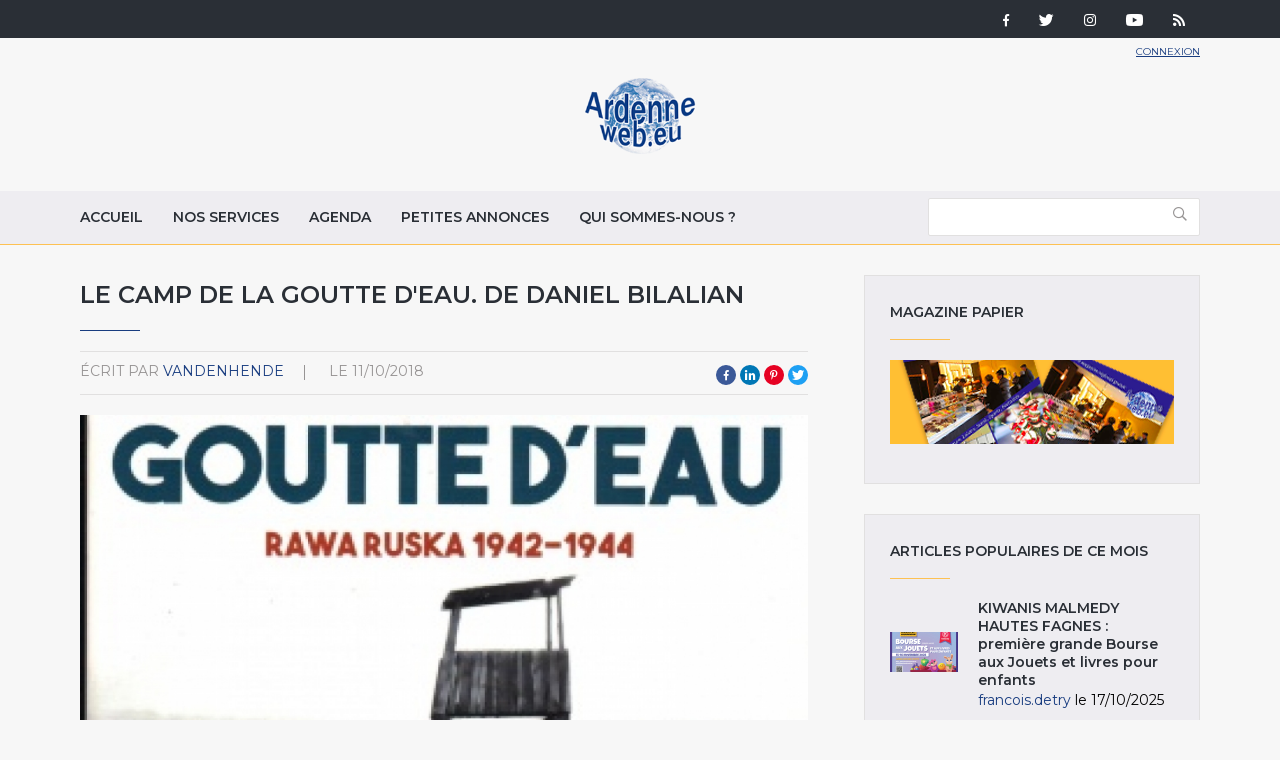

--- FILE ---
content_type: text/html; charset=utf-8
request_url: https://www.ardenneweb.eu/reportages/2018/le_camp_de_la_goutte_d_eau_de_daniel_bilalian
body_size: 9737
content:
<!DOCTYPE html>
<html lang="fr" class="no-js">
<head>
  <meta http-equiv="X-UA-Compatible" content="IE=edge,chrome=1" />
<!--   <link href="https://fonts.googleapis.com/css?family=Open+Sans:300,400,700|Roboto+Condensed:400,700" rel="stylesheet"> -->
  <link href="https://fonts.googleapis.com/css?family=Roboto+Condensed:400,700|Roboto:300,400,700" rel="stylesheet">
  <meta http-equiv="Content-Type" content="text/html; charset=utf-8" />
<link rel="shortcut icon" href="https://www.ardenneweb.eu/misc/favicon.ico" type="image/vnd.microsoft.icon" />
<meta name="description" content="L&#039;enfer s&#039;appelle Rawa Ruska... En 1942, les nazis ouvrent en Ukraine un camp disciplinaire destiné à briser à tout jamais les prisonniers de guerre français récidivistes de l&#039;évasion. Sous-alimentés, sans eau - un seul robinet pour douze mille hommes -," />
<meta name="keywords" content="camp,goutte,eau,rawa,ruska,daniel bilalian,presses,cite" />
<meta name="generator" content="Drupal 7 (https://www.drupal.org)" />
<link rel="canonical" href="https://www.ardenneweb.eu/reportages/2018/le_camp_de_la_goutte_d_eau_de_daniel_bilalian" />
<link rel="shortlink" href="https://www.ardenneweb.eu/node/17322" />
  <meta http-equiv="cleartype" content="on">
  <meta name="MobileOptimized" content="width">
  <meta name="HandheldFriendly" content="true">
  <meta name="viewport" content="width=device-width">
  <meta http-equiv="cleartype" content="on">

  <link type="text/css" rel="stylesheet" href="https://www.ardenneweb.eu/sites/default/files/css/css_xE-rWrJf-fncB6ztZfd2huxqgxu4WO-qwma6Xer30m4.css" media="all" />
<link type="text/css" rel="stylesheet" href="https://www.ardenneweb.eu/sites/default/files/css/css_vZ7OMldNxT0kN_1nW7_5iIquAxAdcU-aJ-ucVab5t40.css" media="all" />
<link type="text/css" rel="stylesheet" href="https://www.ardenneweb.eu/sites/default/files/css/css_8VfY6bfmuOfS1QNbXo28NwJInqs6vEoVDmLOXYKjBz8.css" media="all" />
<link type="text/css" rel="stylesheet" href="https://www.ardenneweb.eu/sites/default/files/css/css_hPh4j5PuQ-dtdSha_nfm_WPWsearzk1K7YkZPPxWWWw.css" media="all" />

  <script type="text/javascript" src="https://www.ardenneweb.eu/sites/default/files/js/js_ypadrG4kz9-JBpNOXmgjyVozLCJG_1RP3Ig-iqWR8n0.js"></script>
<script type="text/javascript" src="https://www.ardenneweb.eu/sites/default/files/js/js_NGDavWDB0f1KzCFZNg8koUZd0tchKQKnmISU5yr_PB8.js"></script>
<script type="text/javascript">
<!--//--><![CDATA[//><!--
(function(i,s,o,g,r,a,m){i["GoogleAnalyticsObject"]=r;i[r]=i[r]||function(){(i[r].q=i[r].q||[]).push(arguments)},i[r].l=1*new Date();a=s.createElement(o),m=s.getElementsByTagName(o)[0];a.async=1;a.src=g;m.parentNode.insertBefore(a,m)})(window,document,"script","https://www.google-analytics.com/analytics.js","ga");ga("create", "UA-1366390-1", {"cookieDomain":"auto"});ga("set", "anonymizeIp", true);ga("send", "pageview");
//--><!]]>
</script>
<script type="text/javascript" src="https://www.ardenneweb.eu/sites/default/files/js/js_j0I2wsPlP5iOAapIFiJdeU9p2u4RM99G0qw6PNAO7H4.js"></script>
<script type="text/javascript">
<!--//--><![CDATA[//><!--
jQuery.extend(Drupal.settings, {"basePath":"\/","pathPrefix":"","ajaxPageState":{"theme":"ardenne","theme_token":"kbg9bkJiX4_xRJYw8OY_aVGp5BHMxPu5MMm5PLIEebs","js":{"modules\/statistics\/statistics.js":1,"sites\/all\/modules\/jquery_update\/replace\/jquery\/1.10\/jquery.min.js":1,"misc\/jquery-extend-3.4.0.js":1,"misc\/jquery-html-prefilter-3.5.0-backport.js":1,"misc\/jquery.once.js":1,"misc\/drupal.js":1,"public:\/\/languages\/fr_-aAP5s8_Fjd5vXZoyQevg0Wfpp_0mhjQyYJVghFXxeg.js":1,"sites\/all\/libraries\/colorbox\/jquery.colorbox-min.js":1,"sites\/all\/modules\/colorbox\/js\/colorbox.js":1,"sites\/all\/modules\/colorbox\/styles\/default\/colorbox_style.js":1,"sites\/all\/modules\/video\/js\/video.js":1,"sites\/all\/modules\/better_exposed_filters\/better_exposed_filters.js":1,"sites\/all\/modules\/google_analytics\/googleanalytics.js":1,"0":1,"sites\/all\/themes\/custom\/ardenne\/js\/jquery-ui.js":1,"sites\/all\/themes\/custom\/ardenne\/js\/scripts.min.js":1},"css":{"modules\/system\/system.base.css":1,"modules\/system\/system.menus.css":1,"modules\/system\/system.messages.css":1,"modules\/system\/system.theme.css":1,"modules\/comment\/comment.css":1,"modules\/field\/theme\/field.css":1,"modules\/node\/node.css":1,"modules\/search\/search.css":1,"modules\/user\/user.css":1,"sites\/all\/modules\/views\/css\/views.css":1,"sites\/all\/modules\/ckeditor\/css\/ckeditor.css":1,"sites\/all\/modules\/colorbox\/styles\/default\/colorbox_style.css":1,"sites\/all\/modules\/ctools\/css\/ctools.css":1,"sites\/all\/modules\/tagclouds\/tagclouds.css":1,"sites\/all\/modules\/video\/css\/video.css":1,"sites\/all\/modules\/social_media_links\/social_media_links.css":1,"sites\/all\/themes\/custom\/ardenne\/css\/jquery-ui.css":1,"sites\/all\/themes\/custom\/ardenne\/css\/styles.css":1}},"colorbox":{"opacity":"0.85","current":"{current} of {total}","previous":"\u00ab Prev","next":"Next \u00bb","close":"Fermer","maxWidth":"98%","maxHeight":"98%","fixed":true,"mobiledetect":true,"mobiledevicewidth":"480px","specificPagesDefaultValue":"admin*\nimagebrowser*\nimg_assist*\nimce*\nnode\/add\/*\nnode\/*\/edit\nprint\/*\nprintpdf\/*\nsystem\/ajax\nsystem\/ajax\/*"},"better_exposed_filters":{"datepicker":false,"slider":false,"settings":[],"autosubmit":false,"views":{"reportages":{"displays":{"block":{"filters":[]},"block_5":{"filters":[]},"block_4":{"filters":[]},"block_9":{"filters":[]},"block_6":{"filters":[]}}},"pub":{"displays":{"block":{"filters":[]}}},"nos_collaborateurs":{"displays":{"block_5":{"filters":[]}}}}},"urlIsAjaxTrusted":{"\/archive":true},"googleanalytics":{"trackOutbound":1,"trackMailto":1,"trackDownload":1,"trackDownloadExtensions":"7z|aac|arc|arj|asf|asx|avi|bin|csv|doc(x|m)?|dot(x|m)?|exe|flv|gif|gz|gzip|hqx|jar|jpe?g|js|mp(2|3|4|e?g)|mov(ie)?|msi|msp|pdf|phps|png|ppt(x|m)?|pot(x|m)?|pps(x|m)?|ppam|sld(x|m)?|thmx|qtm?|ra(m|r)?|sea|sit|tar|tgz|torrent|txt|wav|wma|wmv|wpd|xls(x|m|b)?|xlt(x|m)|xlam|xml|z|zip","trackColorbox":1},"statistics":{"data":{"nid":"17322"},"url":"\/modules\/statistics\/statistics.php"}});
//--><!]]>
</script>

  <!-- CDN HTML5SHIV -->
  <!--[if lte IE 8]>
    <script src="https://cdnjs.cloudflare.com/ajax/libs/html5shiv/3.7.2/html5shiv.js"></script>
  <![endif]-->

  <!-- Less than IE 9 update message -->
  <!--[if lte IE 8]>
    <style type="text/css">
      #update-ie                      {width:100%; position:absolute; left:0; top:0; z-index:999999; background:url(/sites/all/themes/custom/ardenne/images/update-ie/bg.jpg) left top repeat-x;}
      #update-ie a.lk-closeie         {display:inline-block; text-decoration:none; color:#fff; position:absolute; right:10px; top:10px; padding:3px 5px; background:#999;}
      #update-ie ul                   {width:100%; height:160px; margin:0 auto; padding:0; overflow:hidden;}
      #update-ie ul li                {float:left; width:230px; height:160px; margin:0; padding:0; list-style:none;}
      #update-ie ul li.first          {padding-left:20px;}
      #update-ie ul li.last           {padding:0; background:none;}
      #update-ie ul li h3             {font-size:16px; line-height:22px; font-weight:bold; color:#fff; margin:0; padding:20px 0 10px;}
      #update-ie ul li h3 strong      {font-size:22px; color:#3bc0e9;}
      #update-ie ul li p              {font-size:12px; line-height:14px; font-style:italic; color:#fff; margin:0; padding:0;}
      #update-ie ul li a, a:visited   {font-size:12px; color:#999; text-decoration:none; outline:none;}
      #update-ie ul li a:hover        {color:#fff;}
      #update-ie ul li a              {display:block; width:230px; line-height:70px; text-align:center; margin:0; padding:90px 0 0; overflow:hidden;}
      #update-ie ul li a.lk-ff        {background:url(/sites/all/themes/custom/ardenne/assets/images/update-ie/lk-ff.jpg) 0 0 no-repeat;}
      #update-ie ul li a.lk-ff:hover  {background:url(/sites/all/themes/custom/ardenne/assets/images/update-ie/lk-ff.jpg) 0 -160px no-repeat;}
      #update-ie ul li a.lk-gc        {background:url(/sites/all/themes/custom/ardenne/assets/images/update-ie/lk-gc.jpg) 0 0 no-repeat;}
      #update-ie ul li a.lk-gc:hover  {background:url(/sites/all/themes/custom/ardenne/assets/images/update-ie/lk-gc.jpg 0 -160px no-repeat;}
      #update-ie ul li a.lk-ie        {background:url(/sites/all/themes/custom/ardenne/assets/images/update-ie/lk-ie.jpg) 0 0 no-repeat;}
      #update-ie ul li a.lk-ie:hover  {background:url(/sites/all/themes/custom/ardenne/assets/images/update-ie/lk-ie.jpg) 0 -160px no-repeat;}
    </style>
    <div id="update-ie">
      <a class="lk-closeie" href='#' onclick='javascript:this.parentNode.style.display="none"; return false;'>close</a>
      <ul>
        <li class="first">
          <h3>You are using an<br />outdated browser</h3>
          <p>For a better experience using this site, please upgrade to a modern web browser.</p>
        </li>
        <li><a class="lk-ie" href="http://windows.microsoft.com/fr-fr/internet-explorer/download-ie" title="Download Internet Explorer" target="_blank">Update to Internet Explorer</a></li>
        <li><a class="lk-ff" href="http://www.mozilla.org/fr/firefox" title="Download Firefox" target="_blank">Update to Mozilla Firefox</a></li>
        <li class="last"><a class="lk-gc" href="http://www.google.com/chrome" title="Download Google Chrome" target="_blank">Update to Google Chrome</a></li>
      </ul>
    </div>
  <![endif]-->

  <title>Le camp de la goutte d'eau. De Daniel Bilalian | Ardenne Web</title>
</head>
<!--[if lte IE 7]><body class="lt-ie10 lt-ie9 lt-ie8 html not-front not-logged-in one-sidebar sidebar-second page-node page-node- page-node-17322 node-type-reportage"><![endif]-->
<!--[if IE 8]><body class="lt-ie10 lt-ie9 ie8 html not-front not-logged-in one-sidebar sidebar-second page-node page-node- page-node-17322 node-type-reportage"><![endif]-->
<!--[if IE 9]><body class="lt-ie10 ie9 html not-front not-logged-in one-sidebar sidebar-second page-node page-node- page-node-17322 node-type-reportage"><![endif]-->
<!--[if gt IE 9]><!--><body class="html not-front not-logged-in one-sidebar sidebar-second page-node page-node- page-node-17322 node-type-reportage"><!--<![endif]-->
  <noscript>
    <div class="noscript">This website requires javascript to work properly.</div>
  </noscript>
    <!-- Region Tools -->
  <div id="tools">  <div class="region region-tools">
    <div id="block-multiblock-3" class="block block-multiblock block-social-media-links block-social-media-links-social-media-links-instance">

    
  <div class="content">
    <ul class="social-media-links platforms inline horizontal"><li  class="facebook first"><a href="https://www.facebook.com/ardenneweb/" target="_blank" rel="nofollow" title="Facebook"><img src="https://www.ardenneweb.eu/sites/all/modules/social_media_links/libraries/elegantthemes/PNG/facebook.png" alt="Facebook icon" /></a></li><li  class="twitter"><a href="http://www.twitter.com/ardenneweb" target="_blank" rel="nofollow" title="Twitter"><img src="https://www.ardenneweb.eu/sites/all/modules/social_media_links/libraries/elegantthemes/PNG/twitter.png" alt="Twitter icon" /></a></li><li  class="instagram"><a href="http://www.instagram.com/ardenneweb" target="_blank" rel="nofollow" title="Instagram"><img src="https://www.ardenneweb.eu/sites/all/modules/social_media_links/libraries/elegantthemes/PNG/instagram.png" alt="Instagram icon" /></a></li><li  class="youtube_channel"><a href="http://www.youtube.com/channel/UCXU6U5vC8wOwoDn1-1J1ofA" target="_blank" rel="nofollow" title="Youtube (Channel)"><img src="https://www.ardenneweb.eu/sites/all/modules/social_media_links/libraries/elegantthemes/PNG/youtube.png" alt="Youtube (Channel) icon" /></a></li><li  class="rss last"><a href="https://www.ardenneweb.eu/rss.xml" target="_blank" rel="nofollow" title="RSS"><img src="https://www.ardenneweb.eu/sites/all/modules/social_media_links/libraries/elegantthemes/PNG/rss.png" alt="RSS icon" /></a></li></ul>  </div>
</div>
  </div>
</div>
<header>
  <div class="container">
    <div class="section-header">
		      <div class="header__name-and-slogan">
	      		      <a href="/" title="Accueil" rel="home" class="header__logo"><img width="112" height="31" src="https://www.ardenneweb.eu/sites/all/themes/custom/ardenne/logo.png" alt="Accueil" class="header__logo-image" /></a>
		    
        
        
      </div>
    
		  <!-- Region Header -->
	  <section id="header">
		    <div class="region region-header">
    <div id="block-block-4" class="block block-block">

    
  <div class="content">
    <p><a href="/user">Connexion</a></p>
  </div>
</div>
  </div>
	  </section>
	    </div>

  </div>

</header>

<nav id="navigation">
  <div class="container">
	<!-- Region Navigation -->
  <a href="#" class="mobile-menu"><span></span></a>
	  <div class="region region-navigation">
    <div id="block-system-main-menu" class="block block-system block-menu">

    
  <div class="content">
    <ul class="menu"><li class="first leaf"><a href="/" title="">Accueil</a></li>
<li class="leaf"><a href="/nos-services">Nos services</a></li>
<li class="leaf"><a href="/agenda">Agenda</a></li>
<li class="leaf"><a href="/annonces">Petites annonces</a></li>
<li class="last leaf"><a href="/qui-sommes-nous">Qui sommes-nous ?</a></li>
</ul>  </div>
</div>
<div id="block-views-exp-reportages-page-2" class="block block-views">

    
  <div class="content">
    <form action="/archive" method="get" id="views-exposed-form-reportages-page-2" accept-charset="UTF-8"><div><div class="views-exposed-form">
  <div class="views-exposed-widgets clearfix">
          <div id="edit-body-value-wrapper" class="views-exposed-widget views-widget-filter-body_value">
                  <label for="edit-body-value">
            Insérer un ou plusieurs mot(s)-clé(s)          </label>
                        <div class="views-widget">
          <div class="form-item form-type-textfield form-item-body-value">
 <input type="text" id="edit-body-value" name="body_value" value="" size="30" maxlength="128" class="form-text" />
</div>
        </div>
              </div>
                    <div class="views-exposed-widget views-submit-button">
      <input type="submit" id="edit-submit-reportages" value="Appliquer" class="form-submit" />    </div>
      </div>
</div>
</div></form>  </div>
</div>
  </div>
  </div>
</nav>

<div id="content-to-resize">
<div id="main" class="layout-3col__left-content">
  <div class="container">
    
    <div id="maincontent">
      <!-- Region Content -->
      			              <h1>Le camp de la goutte d&#039;eau. De Daniel Bilalian</h1>
                  
      
        <div class="region region-content">
    <div id="block-views-reportages-block-5" class="block block-views">

    
  <div class="content">
    <div class="view view-reportages view-id-reportages view-display-id-block_5 view-dom-id-e8fd3d838caa2e99b52a4c765a5441a4">
        
  
  
      <div class="view-content">
        <div class="views-row views-row-1 views-row-odd views-row-first views-row-last">
      
  <div class="views-field views-field-name">    <span class="views-label views-label-name">écrit par</span>    <span class="field-content"><a href="/users/vandenhende" title="Voir le profil utilisateur." class="username" xml:lang="" about="/users/vandenhende" typeof="sioc:UserAccount" property="foaf:name" datatype="">VandenHende</a></span>  </div>  
  <div class="views-field views-field-created">    <span class="views-label views-label-created">le</span>    <span class="field-content">11/10/2018</span>  </div>  </div>
    </div>
  
  
  
  
  
  
</div>  </div>
</div>
<div id="block-social-share-social-share" class="block block-social-share">

    
  <div class="content">
    <ul><li class="social-share-item-facebook first"><a href="http://facebook.com/sharer.php?u=https%3A%2F%2Fwww.ardenneweb.eu%2Freportages%2F2018%2Fle_camp_de_la_goutte_d_eau_de_daniel_bilalian&amp;t=Le%20camp%20de%20la%20goutte%20d%27eau.%20De%20Daniel%20Bilalian" class="social-share-facebook" title="Share to Facebook" target="_blank">Facebook</a></li>
<li class="social-share-item-linkedin"><a href="http://www.linkedin.com/shareArticle?url=https%3A%2F%2Fwww.ardenneweb.eu%2Freportages%2F2018%2Fle_camp_de_la_goutte_d_eau_de_daniel_bilalian&amp;mini=true&amp;title=Le%20camp%20de%20la%20goutte%20d%27eau.%20De%20Daniel%20Bilalian&amp;ro=false&amp;summary=&amp;source=" class="social-share-linkedin" title="Share to LinkedIn" target="_blank">LinkedIn</a></li>
<li class="social-share-item-pinterest"><a href="http://pinterest.com/pin/create/button/?url=https%3A%2F%2Fwww.ardenneweb.eu%2Freportages%2F2018%2Fle_camp_de_la_goutte_d_eau_de_daniel_bilalian&amp;media=&amp;description=" class="social-share-pinterest" title="Share to Pinterest" target="_blank">Pinterest</a></li>
<li class="social-share-item-twitter last"><a href="http://twitter.com/intent/tweet?url=https%3A%2F%2Fwww.ardenneweb.eu%2Freportages%2F2018%2Fle_camp_de_la_goutte_d_eau_de_daniel_bilalian&amp;text=Le%20camp%20de%20la%20goutte%20d%27eau.%20De%20Daniel%20Bilalian" class="social-share-twitter" title="Share to Twitter" target="_blank">Twitter</a></li>
</ul>  </div>
</div>
<div id="block-views-reportages-block-4" class="block block-views">

    
  <div class="content">
    <div class="view view-reportages view-id-reportages view-display-id-block_4 view-dom-id-6f255a8338e7ebb8ebfa2139676e49c4">
        
  
  
      <div class="view-content">
        <div class="views-row views-row-1 views-row-odd views-row-first views-row-last">
      
  <div class="views-field views-field-field-image">        <div class="field-content"><img typeof="foaf:Image" src="https://www.ardenneweb.eu/sites/default/files/styles/header/public/VandenHende/faea2fd915d5d9f271b1b8f38f01e96c.jpg?itok=Xp-h2tY_" width="840" height="495" alt="Le camp de la goutte d&#039;eau. De Daniel Bilalian" title="Le camp de la goutte d&#039;eau. De Daniel Bilalian" /></div>  </div>  </div>
    </div>
  
  
  
  
  
  
</div>  </div>
</div>
<div id="block-system-main" class="block block-system">

    
  <div class="content">
    <div  about="/reportages/2018/le_camp_de_la_goutte_d_eau_de_daniel_bilalian" typeof="sioc:Item foaf:Document" class="ds-1col node node-reportage node-promoted view-mode-full clearfix">

  
  <div class="field field-name-body field-type-text-with-summary field-label-hidden"><div class="field-items"><div class="field-item even" property="content:encoded"><p>L'enfer s'appelle Rawa Ruska...<br />
En 1942, les nazis ouvrent en Ukraine un camp disciplinaire destiné à briser à tout jamais les prisonniers de guerre français récidivistes de l'évasion. Sous-alimentés, sans eau - un seul robinet pour douze mille hommes -, dévorés par la vermine, livrés à la cruauté de leurs gardiens, les évadés repris doivent dépierrer des ballasts, raser des cimetières, assister, impuissants, au génocide du peuple juif dans les camps d'extermination voisins.<br />
Et pourtant, l'enfer - « le camp de la goutte d'eau », s'indignera Winston Churchill - ne viendra pas à bout d'eux. Malgré les exécutions, l'épuisement, les poux et la dysenterie, les prisonniers de Rawa Ruska ne cèdent en rien. Ils enterrent dignement leurs morts, célèbrent avec panache le 14 Juillet et affrontent sans peur la menace des mitrailleuses.<br />
Surtout, de ce camp d'où nul n'aurait dû sortir, les Français vont monter parmi les plus spectaculaires évasions de la Seconde Guerre mondiale.<br />
 Un document exceptionnel.</p>
<p>L’auteur<br />
Daniel Bilalian, né le 10 avril 1947 à Paris, est un journaliste français, d'origine arménienne.<br />
Après des études de droit, il devient journaliste à L'Union de Reims. À partir de 1971, il est correspondant régional pour l'ORTF, avant d'intégrer la rédaction nationale d'Antenne 2 ou il sera notamment Grand reporter avant de présenter Antenne 2 midi. Il présente quelques journaux en 1976. Il présente le journal de 13 heures de 1979 à 1981 puis il revient à Antenne 2 midi en 1982 avant de passer au 20 heures en alternance avec Christine Ockrent. Il est remplacé au bout de quelques mois par Claude Sérillon. Après deux ans d'absence aux journaux de la chaine, il revient en 1987 pour présenter les journaux du week-end jusqu'en 1990.<br />
Par ailleurs, il était présentateur de Stars à la barre puis des Dossiers de l'écran - devenu Mardi Soir - avant d'être évincé en 1991, après un débat sur l'extrême-droite en France.<br />
Il retourne à la présentation des journaux sur France 2 en 1994, au 13 heures en remplacement d'Henri Sannier parti pour le Soir 3. En septembre 1995, il devient présentateur du 20 heures en alternance avec Bruno Masure. Après le départ de ce dernier à la rentrée 1997, il présente les journaux de la semaine alors que Béatrice Schönberg présente ceux du week-end. Il est remplacé par Claude Sérillon en août 1998. Après avoir été mis au placard, il revient une nouvelle fois au 13 heures en septembre 2001 qu'il quitte en juillet 2004 pour devenir directeur de la rédaction des sports de France Télévisions.<br />
Il fut longtemps présentateur des opérations spéciales.<br />
En juillet 2005, Daniel Bilalian est fait chevalier de la Légion d'Honneur.<br />
Il a publié trois livres.</p>
<p>Collection Documents aux éditions  Presses de la Cité<br />
Nombre de pages 260 pages<br />
Dimensions 23,00 cm x 14,00 cm<br />
Poids 370 g<br />
Support Broché<br />
ISBN / EAN 978-2-258-15263-2 – 9782258152632<br />
Prix : 19 €</p>
</div></div></div></div>

  </div>
</div>
<div id="block-views-reportages-block-9" class="block block-views">

    
  <div class="content">
    <div class="view view-reportages view-id-reportages view-display-id-block_9 view-dom-id-2f2d437b4d6a435e87f93837b4ebe70f">
        
  
  
      <div class="view-content">
        <div class="views-row views-row-1 views-row-odd views-row-first views-row-last">
      
  <div class="views-field views-field-field-image">        <div class="field-content"><div class="item-list"><ul><li class="first last"><a href="https://www.ardenneweb.eu/sites/default/files/VandenHende/faea2fd915d5d9f271b1b8f38f01e96c.jpg" title="Le camp de la goutte d&#039;eau. De Daniel Bilalian" class="colorbox" data-colorbox-gallery="gallery-node-17322-j_HU04oBHLU" data-cbox-img-attrs="{&quot;title&quot;: &quot;Le camp de la goutte d&#039;eau. De Daniel Bilalian&quot;, &quot;alt&quot;: &quot;Le camp de la goutte d&#039;eau. De Daniel Bilalian&quot;}"><img typeof="foaf:Image" src="https://www.ardenneweb.eu/sites/default/files/styles/carre/public/VandenHende/faea2fd915d5d9f271b1b8f38f01e96c.jpg?itok=Ou1yuaQi" width="300" height="300" alt="Le camp de la goutte d&#039;eau. De Daniel Bilalian" title="Le camp de la goutte d&#039;eau. De Daniel Bilalian" /></a></li>
</ul></div></div>  </div>  </div>
    </div>
  
  
  
  
  
  
</div>  </div>
</div>
<div id="block-views-reportages-block-6" class="block block-views">

    
  <div class="content">
    <div class="view view-reportages view-id-reportages view-display-id-block_6 view-dom-id-5a77907ab6ecfce7c0fa2077f2dd88e9">
        
  
  
      <div class="view-content">
        <div class="views-row views-row-1 views-row-odd views-row-first views-row-last">
      
  <div class="views-field views-field-field-rubriques">        <div class="field-content"></div>  </div>  
  <div class="views-field views-field-totalcount">        <span class="field-content">360 lectures</span>  </div>  </div>
    </div>
  
  
  
  
  
  
</div>  </div>
</div>
<div id="block-views-nos-collaborateurs-block-5" class="block block-views">

    
  <div class="content">
    <div class="view view-nos-collaborateurs view-id-nos_collaborateurs view-display-id-block_5 view-dom-id-712bdd1d90a72b88700008ec54930869">
        
  
  
      <div class="view-content">
        <div class="views-row views-row-1 views-row-odd views-row-first views-row-last">
      
  <div class="views-field views-field-picture">        <div class="field-content"><a href="/users/vandenhende"><img typeof="foaf:Image" src="https://www.ardenneweb.eu/sites/default/files/styles/carre/public/pictures/picture-204-1586619199.jpg?itok=n4IRK2eO" width="300" height="300" alt="Portrait de VandenHende" /></a></div>  </div>  
  <div class="views-field views-field-nothing">        <span class="field-content"><div class="nom"> Van den Hende&quot;</div>

<ul class="social-links">


</ul></span>  </div>  </div>
    </div>
  
  
  
  
  
  
</div>  </div>
</div>
  </div>

          </div>

          <aside class="layout-3col__right-sidebar" role="complementary">
          <div class="region region-sidebar-second">
    <div id="block-block-2" class="block block-block">

    <h4>Magazine papier</h4>
  
  <div class="content">
    <p><a href="http://www.ardennesmagazine.be/z1-z2-journal-web/article.htm" target="_blank">Magazine papier</a></p>
  </div>
</div>
<div id="block-views-reportages-block" class="block block-views">

    <h4>Articles populaires de ce mois</h4>
  
  <div class="content">
    <div class="view view-reportages view-id-reportages view-display-id-block view-dom-id-a12860e5721aa537ea28b132db452fff">
        
  
  
      <div class="view-content">
        <div class="views-row views-row-1 views-row-odd views-row-first">
      
  <div class="views-field views-field-field-image">        <div class="field-content"><a href="/reportages/2020/kiwanis-malmedy-hautes-fagnes-premiere-grande-bourse-aux-jouets-et-livres-pour"><img typeof="foaf:Image" src="https://www.ardenneweb.eu/sites/default/files/styles/thumb/public/francois.detry/visuel_bourse_aux_jouets.jpg?itok=QUUtC62O" width="68" height="40" alt="" /></a></div>  </div>  
  <div class="views-field views-field-nothing">        <h5><a href="/reportages/2020/kiwanis-malmedy-hautes-fagnes-premiere-grande-bourse-aux-jouets-et-livres-pour">KIWANIS MALMEDY HAUTES FAGNES : première grande Bourse aux Jouets et livres pour enfants</a></h5>
<div class="meta-data"><a href="/users/francoisdetry" title="Voir le profil utilisateur." class="username" xml:lang="" about="/users/francoisdetry" typeof="sioc:UserAccount" property="foaf:name" datatype="">francois.detry</a> le 17/10/2025</div>  </div>  </div>
  <div class="views-row views-row-2 views-row-even">
      
  <div class="views-field views-field-field-image">        <div class="field-content"><a href="/reportages/le-village-de-noel-de-liege-du-28-novembre-au-30-decembre-2025"><img typeof="foaf:Image" src="https://www.ardenneweb.eu/sites/default/files/styles/thumb/public/admin/grande_roue.jpg?itok=5ZBE2Rob" width="68" height="40" alt="" /></a></div>  </div>  
  <div class="views-field views-field-nothing">        <h5><a href="/reportages/le-village-de-noel-de-liege-du-28-novembre-au-30-decembre-2025">Le Village de Noël de Liège, du 28 novembre au 30 décembre 2025</a></h5>
<div class="meta-data"><a href="/users/admin" title="Voir le profil utilisateur." class="username" xml:lang="" about="/users/admin" typeof="sioc:UserAccount" property="foaf:name" datatype="">admin</a> le 22/10/2025</div>  </div>  </div>
  <div class="views-row views-row-3 views-row-odd">
      
  <div class="views-field views-field-field-image">        <div class="field-content"><a href="/reportages/2020/8e-teff-extraordinary-film-festival-au-delta-namur-du-06-au-09-novembre"><img typeof="foaf:Image" src="https://www.ardenneweb.eu/sites/default/files/styles/thumb/public/YvesCalbert/teff_8_qui_brille_0.jpg?itok=zHWsyzvf" width="68" height="40" alt="" title="« Qui brille au Combat » ( Joséphine Japy)" /></a></div>  </div>  
  <div class="views-field views-field-nothing">        <h5><a href="/reportages/2020/8e-teff-extraordinary-film-festival-au-delta-namur-du-06-au-09-novembre">8e &quot;TEFF&quot; (&quot;The Extraordinary Film Festival&quot;), au &quot;Delta&quot;, à Namur, du 06 au 09 Novembre</a></h5>
<div class="meta-data"><a href="/users/yvescalbert" title="Voir le profil utilisateur." class="username" xml:lang="" about="/users/yvescalbert" typeof="sioc:UserAccount" property="foaf:name" datatype="">YvesCalbert</a> le 01/11/2025</div>  </div>  </div>
  <div class="views-row views-row-4 views-row-even">
      
  <div class="views-field views-field-field-image">        <div class="field-content"><a href="/reportages/2020/recueil-de-textes-wallons-et-francais-par-manfred-lejoly"><img typeof="foaf:Image" src="https://www.ardenneweb.eu/sites/default/files/styles/thumb/public/francois.detry/livre_manfred_lejoly.jpg?itok=xmi6Tx-C" width="68" height="40" alt="Recueil de textes wallons et français » par Manfred LEJOLY" title="Recueil de textes wallons et français » par Manfred LEJOLY" /></a></div>  </div>  
  <div class="views-field views-field-nothing">        <h5><a href="/reportages/2020/recueil-de-textes-wallons-et-francais-par-manfred-lejoly">Recueil de textes wallons et français » par Manfred LEJOLY</a></h5>
<div class="meta-data"><a href="/users/francoisdetry" title="Voir le profil utilisateur." class="username" xml:lang="" about="/users/francoisdetry" typeof="sioc:UserAccount" property="foaf:name" datatype="">francois.detry</a> le 17/10/2025</div>  </div>  </div>
  <div class="views-row views-row-5 views-row-odd views-row-last">
      
  <div class="views-field views-field-field-image">        <div class="field-content"><a href="/reportages/lart-contemporain-sempare-du-tresor-de-la-cathedrale-de-liege"><img typeof="foaf:Image" src="https://www.ardenneweb.eu/sites/default/files/styles/thumb/public/admin/xpykvjdtae24.png?itok=kJqsdfOz" width="68" height="40" alt="" title="SERRANO Andres (US), The Morgue : Rat poison suicide II, 1992, Cubachrome, Photographie 3/3, 152,5 x 165 cm, Collection de la province de Hainaut - Dépôt au BPS22, Charleroi (B) © Andres Serrano" /></a></div>  </div>  
  <div class="views-field views-field-nothing">        <h5><a href="/reportages/lart-contemporain-sempare-du-tresor-de-la-cathedrale-de-liege">L’art contemporain s’empare du Trésor de la cathédrale de Liège</a></h5>
<div class="meta-data"><a href="/users/admin" title="Voir le profil utilisateur." class="username" xml:lang="" about="/users/admin" typeof="sioc:UserAccount" property="foaf:name" datatype="">admin</a> le 07/11/2025</div>  </div>  </div>
    </div>
  
  
  
  
  
  
</div>  </div>
</div>
<div id="block-multiblock-6" class="block block-multiblock block-views block-views--exp-reportages-page_2-instance">

    <h4>Rechercher</h4>
  
  <div class="content">
    <form action="/archive" method="get" id="views-exposed-form-reportages-page-2" accept-charset="UTF-8"><div><div class="views-exposed-form">
  <div class="views-exposed-widgets clearfix">
          <div id="edit-body-value-wrapper" class="views-exposed-widget views-widget-filter-body_value">
                  <label for="edit-body-value">
            Insérer un ou plusieurs mot(s)-clé(s)          </label>
                        <div class="views-widget">
          <div class="form-item form-type-textfield form-item-body-value">
 <input type="text" id="edit-body-value" name="body_value" value="" size="30" maxlength="128" class="form-text" />
</div>
        </div>
              </div>
                    <div class="views-exposed-widget views-submit-button">
      <input type="submit" id="edit-submit-reportages" value="Appliquer" class="form-submit" />    </div>
      </div>
</div>
</div></form>  </div>
</div>
<div id="block-multiblock-2" class="block block-multiblock block-social-media-links block-social-media-links-social-media-links-instance">

    <h4>Suivez-nous</h4>
  
  <div class="content">
    <ul class="social-media-links platforms inline horizontal"><li  class="facebook first"><a href="https://www.facebook.com/ardenneweb/" target="_blank" rel="nofollow" title="Facebook"><img src="https://www.ardenneweb.eu/sites/all/modules/social_media_links/libraries/elegantthemes/PNG/facebook.png" alt="Facebook icon" /></a></li><li  class="twitter"><a href="http://www.twitter.com/ardenneweb" target="_blank" rel="nofollow" title="Twitter"><img src="https://www.ardenneweb.eu/sites/all/modules/social_media_links/libraries/elegantthemes/PNG/twitter.png" alt="Twitter icon" /></a></li><li  class="instagram"><a href="http://www.instagram.com/ardenneweb" target="_blank" rel="nofollow" title="Instagram"><img src="https://www.ardenneweb.eu/sites/all/modules/social_media_links/libraries/elegantthemes/PNG/instagram.png" alt="Instagram icon" /></a></li><li  class="youtube_channel"><a href="http://www.youtube.com/channel/UCXU6U5vC8wOwoDn1-1J1ofA" target="_blank" rel="nofollow" title="Youtube (Channel)"><img src="https://www.ardenneweb.eu/sites/all/modules/social_media_links/libraries/elegantthemes/PNG/youtube.png" alt="Youtube (Channel) icon" /></a></li><li  class="rss last"><a href="https://www.ardenneweb.eu/rss.xml" target="_blank" rel="nofollow" title="RSS"><img src="https://www.ardenneweb.eu/sites/all/modules/social_media_links/libraries/elegantthemes/PNG/rss.png" alt="RSS icon" /></a></li></ul>  </div>
</div>
<div id="block-tagclouds-4" class="block block-tagclouds">

    <h4>Tags Cloud</h4>
  
  <div class="content">
    <span class='tagclouds-term'><a href="/commerces/agence_de_voyage" class="tagclouds level6" title="">Agence de voyage</a></span>
<span class='tagclouds-term'><a href="/commerces/animaux" class="tagclouds level5" title="">Animaux</a></span>
<span class='tagclouds-term'><a href="/commerces/antiquites" class="tagclouds level4" title="">Antiquités</a></span>
<span class='tagclouds-term'><a href="/commerces/ardennes_tv_magazine" class="tagclouds level2" title="Partenaires et Sympathisants, collaborateurs ,journalistes ,bénévoles, cameraman,presse locale,reportage,actualité">Ardennes TV-Magazine</a></span>
<span class='tagclouds-term'><a href="/commerces/articles_cadeaux" class="tagclouds level2" title="">Articles cadeaux</a></span>
<span class='tagclouds-term'><a href="/commerces/bapteme" class="tagclouds level1" title="">Baptême</a></span>
<span class='tagclouds-term'><a href="/commerces/bien_etre" class="tagclouds level2" title="">Bien-être</a></span>
<span class='tagclouds-term'><a href="/commerces/bricolage" class="tagclouds level1" title="">Bricolage</a></span>
<span class='tagclouds-term'><a href="/commerces/cadeaux" class="tagclouds level1" title="">Cadeaux</a></span>
<span class='tagclouds-term'><a href="/commerces/restaurant" class="tagclouds level2" title="">Restaurant</a></span>
<span class='tagclouds-term'><a href="/commerces/sports" class="tagclouds level1" title="">Sports</a></span>
<span class='tagclouds-term'><a href="/commerces/vin" class="tagclouds level1" title="">Vin</a></span>
  </div>
</div>
  </div>
      </aside>
    
  </div>
</div>


</div>

<footer id="footer">
  <div class="container">
    <!-- Region Footer -->
    <div class="col">
        <div class="region region-footer">
    <div id="block-block-1" class="block block-block">

    <h4>Ardenneweb</h4>
  
  <div class="content">
    <p>Ardenne Web est le magazine des ardennes sur le web depuis mars 1999.</p>
<p>Nous proposons l'agenda et l'actualité régionale en photos et vidéos au quotidien.</p>
  </div>
</div>
<div id="block-social-media-links-social-media-links" class="block block-social-media-links">

    <h4>Suivez nous</h4>
  
  <div class="content">
    <ul class="social-media-links platforms inline horizontal"><li  class="facebook first"><a href="https://www.facebook.com/ardenneweb/" target="_blank" rel="nofollow" title="Facebook"><img src="https://www.ardenneweb.eu/sites/all/modules/social_media_links/libraries/elegantthemes/PNG/facebook.png" alt="Facebook icon" /></a></li><li  class="twitter"><a href="http://www.twitter.com/ardenneweb" target="_blank" rel="nofollow" title="Twitter"><img src="https://www.ardenneweb.eu/sites/all/modules/social_media_links/libraries/elegantthemes/PNG/twitter.png" alt="Twitter icon" /></a></li><li  class="instagram"><a href="http://www.instagram.com/ardenneweb" target="_blank" rel="nofollow" title="Instagram"><img src="https://www.ardenneweb.eu/sites/all/modules/social_media_links/libraries/elegantthemes/PNG/instagram.png" alt="Instagram icon" /></a></li><li  class="youtube_channel"><a href="http://www.youtube.com/channel/UCXU6U5vC8wOwoDn1-1J1ofA" target="_blank" rel="nofollow" title="Youtube (Channel)"><img src="https://www.ardenneweb.eu/sites/all/modules/social_media_links/libraries/elegantthemes/PNG/youtube.png" alt="Youtube (Channel) icon" /></a></li><li  class="rss last"><a href="https://www.ardenneweb.eu/rss.xml" target="_blank" rel="nofollow" title="RSS"><img src="https://www.ardenneweb.eu/sites/all/modules/social_media_links/libraries/elegantthemes/PNG/rss.png" alt="RSS icon" /></a></li></ul>  </div>
</div>
  </div>
    </div>

    <div class="col">
        <div class="region region-footercol1">
    <div id="block-menu-menu-liens-utiles" class="block block-menu">

    <h4>Liens utiles</h4>
  
  <div class="content">
    <ul class="menu"><li class="first leaf"><a href="/qui-sommes-nous" title="">Nos collaborateurs</a></li>
<li class="leaf"><a href="/archive" title="">Archives</a></li>
<li class="leaf"><a href="/video" title="">Archives Vidéos</a></li>
<li class="leaf"><a href="/annuaire-regional" title="">Annuaire régional</a></li>
<li class="leaf"><a href="/annonces" title="">Petites annonces</a></li>
<li class="leaf"><a href="/faq">FAQ</a></li>
<li class="last leaf"><a href="/mentions-legales" title="">Mentions légales</a></li>
</ul>  </div>
</div>
<div id="block-user-online" class="block block-user">

    
  <div class="content">
    <p>Il y a actuellement 0 utilisateur connecté.</p>  </div>
</div>
  </div>
    </div>

    <div class="col">
        <div class="region region-footercol2">
    <div id="block-block-3" class="block block-block">

    <h4>Contact</h4>
  
  <div class="content">
    <p><a href="mailto:info@ardenneweb.eu">info@ardenneweb.eu</a><br />
9e Fontenaille<br />
6661 Mont-Houffalize, Belgique<br />
+32 (0)61 288 304</p>
  </div>
</div>
  </div>
    </div>
  </div>

  <div class="copyright">
    <div class="container">
      
      <p>© 2017 - 2025 ARDENNEWEB // All rights reserved • <a href="http://celinelambert.be" target="_blank">celinelambert.be</a></p>
    </div>
    </div>
</footer>
  <script type="text/javascript" src="https://www.ardenneweb.eu/sites/default/files/js/js_VU7P4CTgUZdF2SyFko5LLAg9ZK0OSVjXVaAFnTLgVt0.js"></script>
</body>
</html>


--- FILE ---
content_type: text/plain
request_url: https://www.google-analytics.com/j/collect?v=1&_v=j102&aip=1&a=1005174595&t=pageview&_s=1&dl=https%3A%2F%2Fwww.ardenneweb.eu%2Freportages%2F2018%2Fle_camp_de_la_goutte_d_eau_de_daniel_bilalian&ul=en-us%40posix&dt=Le%20camp%20de%20la%20goutte%20d%27eau.%20De%20Daniel%20Bilalian%20%7C%20Ardenne%20Web&sr=1280x720&vp=1280x720&_u=YEBAAEABAAAAACAAI~&jid=1222670887&gjid=1592039771&cid=2120251715.1763163449&tid=UA-1366390-1&_gid=1679259372.1763163449&_r=1&_slc=1&z=2030956139
body_size: -450
content:
2,cG-5FC1W6XCR7